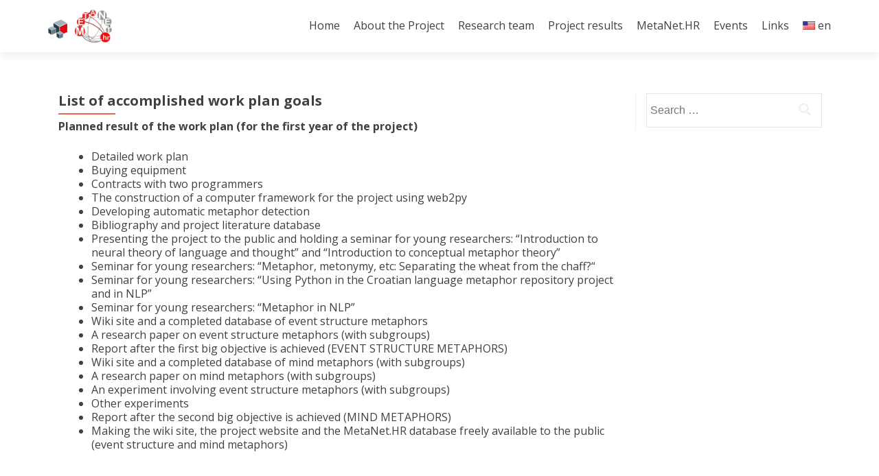

--- FILE ---
content_type: text/html; charset=UTF-8
request_url: http://ihjj.hr/metafore/en/popis-ostvarenih-ciljeva-iz-radnoga-plana/
body_size: 9264
content:
<!DOCTYPE html>

<html lang="en-US">

<head>

<meta charset="UTF-8">

<meta name="viewport" content="width=device-width, initial-scale=1">

<title>List of accomplished work plan goals | MetaNet.HR</title>

<link rel="profile" href="http://gmpg.org/xfn/11">

<link rel="pingback" href="http://ihjj.hr/metafore/xmlrpc.php">

<!--[if lt IE 9]>
<script src="http://ihjj.hr/metafore/wp-content/themes/zerif-lite/js/html5.js"></script>
<link rel="stylesheet" href="http://ihjj.hr/metafore/wp-content/themes/zerif-lite/css/ie.css" type="text/css">
<![endif]-->

<meta name='robots' content='max-image-preview:large' />
	<style>img:is([sizes="auto" i], [sizes^="auto," i]) { contain-intrinsic-size: 3000px 1500px }</style>
	<link rel='dns-prefetch' href='//fonts.googleapis.com' />
<link rel="alternate" type="application/rss+xml" title="MetaNet.HR &raquo; Feed" href="http://ihjj.hr/metafore/en/feed/" />
<script type="text/javascript">
/* <![CDATA[ */
window._wpemojiSettings = {"baseUrl":"https:\/\/s.w.org\/images\/core\/emoji\/16.0.1\/72x72\/","ext":".png","svgUrl":"https:\/\/s.w.org\/images\/core\/emoji\/16.0.1\/svg\/","svgExt":".svg","source":{"concatemoji":"http:\/\/ihjj.hr\/metafore\/wp-includes\/js\/wp-emoji-release.min.js?ver=6.8.3"}};
/*! This file is auto-generated */
!function(s,n){var o,i,e;function c(e){try{var t={supportTests:e,timestamp:(new Date).valueOf()};sessionStorage.setItem(o,JSON.stringify(t))}catch(e){}}function p(e,t,n){e.clearRect(0,0,e.canvas.width,e.canvas.height),e.fillText(t,0,0);var t=new Uint32Array(e.getImageData(0,0,e.canvas.width,e.canvas.height).data),a=(e.clearRect(0,0,e.canvas.width,e.canvas.height),e.fillText(n,0,0),new Uint32Array(e.getImageData(0,0,e.canvas.width,e.canvas.height).data));return t.every(function(e,t){return e===a[t]})}function u(e,t){e.clearRect(0,0,e.canvas.width,e.canvas.height),e.fillText(t,0,0);for(var n=e.getImageData(16,16,1,1),a=0;a<n.data.length;a++)if(0!==n.data[a])return!1;return!0}function f(e,t,n,a){switch(t){case"flag":return n(e,"\ud83c\udff3\ufe0f\u200d\u26a7\ufe0f","\ud83c\udff3\ufe0f\u200b\u26a7\ufe0f")?!1:!n(e,"\ud83c\udde8\ud83c\uddf6","\ud83c\udde8\u200b\ud83c\uddf6")&&!n(e,"\ud83c\udff4\udb40\udc67\udb40\udc62\udb40\udc65\udb40\udc6e\udb40\udc67\udb40\udc7f","\ud83c\udff4\u200b\udb40\udc67\u200b\udb40\udc62\u200b\udb40\udc65\u200b\udb40\udc6e\u200b\udb40\udc67\u200b\udb40\udc7f");case"emoji":return!a(e,"\ud83e\udedf")}return!1}function g(e,t,n,a){var r="undefined"!=typeof WorkerGlobalScope&&self instanceof WorkerGlobalScope?new OffscreenCanvas(300,150):s.createElement("canvas"),o=r.getContext("2d",{willReadFrequently:!0}),i=(o.textBaseline="top",o.font="600 32px Arial",{});return e.forEach(function(e){i[e]=t(o,e,n,a)}),i}function t(e){var t=s.createElement("script");t.src=e,t.defer=!0,s.head.appendChild(t)}"undefined"!=typeof Promise&&(o="wpEmojiSettingsSupports",i=["flag","emoji"],n.supports={everything:!0,everythingExceptFlag:!0},e=new Promise(function(e){s.addEventListener("DOMContentLoaded",e,{once:!0})}),new Promise(function(t){var n=function(){try{var e=JSON.parse(sessionStorage.getItem(o));if("object"==typeof e&&"number"==typeof e.timestamp&&(new Date).valueOf()<e.timestamp+604800&&"object"==typeof e.supportTests)return e.supportTests}catch(e){}return null}();if(!n){if("undefined"!=typeof Worker&&"undefined"!=typeof OffscreenCanvas&&"undefined"!=typeof URL&&URL.createObjectURL&&"undefined"!=typeof Blob)try{var e="postMessage("+g.toString()+"("+[JSON.stringify(i),f.toString(),p.toString(),u.toString()].join(",")+"));",a=new Blob([e],{type:"text/javascript"}),r=new Worker(URL.createObjectURL(a),{name:"wpTestEmojiSupports"});return void(r.onmessage=function(e){c(n=e.data),r.terminate(),t(n)})}catch(e){}c(n=g(i,f,p,u))}t(n)}).then(function(e){for(var t in e)n.supports[t]=e[t],n.supports.everything=n.supports.everything&&n.supports[t],"flag"!==t&&(n.supports.everythingExceptFlag=n.supports.everythingExceptFlag&&n.supports[t]);n.supports.everythingExceptFlag=n.supports.everythingExceptFlag&&!n.supports.flag,n.DOMReady=!1,n.readyCallback=function(){n.DOMReady=!0}}).then(function(){return e}).then(function(){var e;n.supports.everything||(n.readyCallback(),(e=n.source||{}).concatemoji?t(e.concatemoji):e.wpemoji&&e.twemoji&&(t(e.twemoji),t(e.wpemoji)))}))}((window,document),window._wpemojiSettings);
/* ]]> */
</script>
<style id='wp-emoji-styles-inline-css' type='text/css'>

	img.wp-smiley, img.emoji {
		display: inline !important;
		border: none !important;
		box-shadow: none !important;
		height: 1em !important;
		width: 1em !important;
		margin: 0 0.07em !important;
		vertical-align: -0.1em !important;
		background: none !important;
		padding: 0 !important;
	}
</style>
<link rel='stylesheet' id='wp-block-library-css' href='http://ihjj.hr/metafore/wp-includes/css/dist/block-library/style.min.css?ver=6.8.3' type='text/css' media='all' />
<style id='classic-theme-styles-inline-css' type='text/css'>
/*! This file is auto-generated */
.wp-block-button__link{color:#fff;background-color:#32373c;border-radius:9999px;box-shadow:none;text-decoration:none;padding:calc(.667em + 2px) calc(1.333em + 2px);font-size:1.125em}.wp-block-file__button{background:#32373c;color:#fff;text-decoration:none}
</style>
<style id='global-styles-inline-css' type='text/css'>
:root{--wp--preset--aspect-ratio--square: 1;--wp--preset--aspect-ratio--4-3: 4/3;--wp--preset--aspect-ratio--3-4: 3/4;--wp--preset--aspect-ratio--3-2: 3/2;--wp--preset--aspect-ratio--2-3: 2/3;--wp--preset--aspect-ratio--16-9: 16/9;--wp--preset--aspect-ratio--9-16: 9/16;--wp--preset--color--black: #000000;--wp--preset--color--cyan-bluish-gray: #abb8c3;--wp--preset--color--white: #ffffff;--wp--preset--color--pale-pink: #f78da7;--wp--preset--color--vivid-red: #cf2e2e;--wp--preset--color--luminous-vivid-orange: #ff6900;--wp--preset--color--luminous-vivid-amber: #fcb900;--wp--preset--color--light-green-cyan: #7bdcb5;--wp--preset--color--vivid-green-cyan: #00d084;--wp--preset--color--pale-cyan-blue: #8ed1fc;--wp--preset--color--vivid-cyan-blue: #0693e3;--wp--preset--color--vivid-purple: #9b51e0;--wp--preset--gradient--vivid-cyan-blue-to-vivid-purple: linear-gradient(135deg,rgba(6,147,227,1) 0%,rgb(155,81,224) 100%);--wp--preset--gradient--light-green-cyan-to-vivid-green-cyan: linear-gradient(135deg,rgb(122,220,180) 0%,rgb(0,208,130) 100%);--wp--preset--gradient--luminous-vivid-amber-to-luminous-vivid-orange: linear-gradient(135deg,rgba(252,185,0,1) 0%,rgba(255,105,0,1) 100%);--wp--preset--gradient--luminous-vivid-orange-to-vivid-red: linear-gradient(135deg,rgba(255,105,0,1) 0%,rgb(207,46,46) 100%);--wp--preset--gradient--very-light-gray-to-cyan-bluish-gray: linear-gradient(135deg,rgb(238,238,238) 0%,rgb(169,184,195) 100%);--wp--preset--gradient--cool-to-warm-spectrum: linear-gradient(135deg,rgb(74,234,220) 0%,rgb(151,120,209) 20%,rgb(207,42,186) 40%,rgb(238,44,130) 60%,rgb(251,105,98) 80%,rgb(254,248,76) 100%);--wp--preset--gradient--blush-light-purple: linear-gradient(135deg,rgb(255,206,236) 0%,rgb(152,150,240) 100%);--wp--preset--gradient--blush-bordeaux: linear-gradient(135deg,rgb(254,205,165) 0%,rgb(254,45,45) 50%,rgb(107,0,62) 100%);--wp--preset--gradient--luminous-dusk: linear-gradient(135deg,rgb(255,203,112) 0%,rgb(199,81,192) 50%,rgb(65,88,208) 100%);--wp--preset--gradient--pale-ocean: linear-gradient(135deg,rgb(255,245,203) 0%,rgb(182,227,212) 50%,rgb(51,167,181) 100%);--wp--preset--gradient--electric-grass: linear-gradient(135deg,rgb(202,248,128) 0%,rgb(113,206,126) 100%);--wp--preset--gradient--midnight: linear-gradient(135deg,rgb(2,3,129) 0%,rgb(40,116,252) 100%);--wp--preset--font-size--small: 13px;--wp--preset--font-size--medium: 20px;--wp--preset--font-size--large: 36px;--wp--preset--font-size--x-large: 42px;--wp--preset--spacing--20: 0.44rem;--wp--preset--spacing--30: 0.67rem;--wp--preset--spacing--40: 1rem;--wp--preset--spacing--50: 1.5rem;--wp--preset--spacing--60: 2.25rem;--wp--preset--spacing--70: 3.38rem;--wp--preset--spacing--80: 5.06rem;--wp--preset--shadow--natural: 6px 6px 9px rgba(0, 0, 0, 0.2);--wp--preset--shadow--deep: 12px 12px 50px rgba(0, 0, 0, 0.4);--wp--preset--shadow--sharp: 6px 6px 0px rgba(0, 0, 0, 0.2);--wp--preset--shadow--outlined: 6px 6px 0px -3px rgba(255, 255, 255, 1), 6px 6px rgba(0, 0, 0, 1);--wp--preset--shadow--crisp: 6px 6px 0px rgba(0, 0, 0, 1);}:where(.is-layout-flex){gap: 0.5em;}:where(.is-layout-grid){gap: 0.5em;}body .is-layout-flex{display: flex;}.is-layout-flex{flex-wrap: wrap;align-items: center;}.is-layout-flex > :is(*, div){margin: 0;}body .is-layout-grid{display: grid;}.is-layout-grid > :is(*, div){margin: 0;}:where(.wp-block-columns.is-layout-flex){gap: 2em;}:where(.wp-block-columns.is-layout-grid){gap: 2em;}:where(.wp-block-post-template.is-layout-flex){gap: 1.25em;}:where(.wp-block-post-template.is-layout-grid){gap: 1.25em;}.has-black-color{color: var(--wp--preset--color--black) !important;}.has-cyan-bluish-gray-color{color: var(--wp--preset--color--cyan-bluish-gray) !important;}.has-white-color{color: var(--wp--preset--color--white) !important;}.has-pale-pink-color{color: var(--wp--preset--color--pale-pink) !important;}.has-vivid-red-color{color: var(--wp--preset--color--vivid-red) !important;}.has-luminous-vivid-orange-color{color: var(--wp--preset--color--luminous-vivid-orange) !important;}.has-luminous-vivid-amber-color{color: var(--wp--preset--color--luminous-vivid-amber) !important;}.has-light-green-cyan-color{color: var(--wp--preset--color--light-green-cyan) !important;}.has-vivid-green-cyan-color{color: var(--wp--preset--color--vivid-green-cyan) !important;}.has-pale-cyan-blue-color{color: var(--wp--preset--color--pale-cyan-blue) !important;}.has-vivid-cyan-blue-color{color: var(--wp--preset--color--vivid-cyan-blue) !important;}.has-vivid-purple-color{color: var(--wp--preset--color--vivid-purple) !important;}.has-black-background-color{background-color: var(--wp--preset--color--black) !important;}.has-cyan-bluish-gray-background-color{background-color: var(--wp--preset--color--cyan-bluish-gray) !important;}.has-white-background-color{background-color: var(--wp--preset--color--white) !important;}.has-pale-pink-background-color{background-color: var(--wp--preset--color--pale-pink) !important;}.has-vivid-red-background-color{background-color: var(--wp--preset--color--vivid-red) !important;}.has-luminous-vivid-orange-background-color{background-color: var(--wp--preset--color--luminous-vivid-orange) !important;}.has-luminous-vivid-amber-background-color{background-color: var(--wp--preset--color--luminous-vivid-amber) !important;}.has-light-green-cyan-background-color{background-color: var(--wp--preset--color--light-green-cyan) !important;}.has-vivid-green-cyan-background-color{background-color: var(--wp--preset--color--vivid-green-cyan) !important;}.has-pale-cyan-blue-background-color{background-color: var(--wp--preset--color--pale-cyan-blue) !important;}.has-vivid-cyan-blue-background-color{background-color: var(--wp--preset--color--vivid-cyan-blue) !important;}.has-vivid-purple-background-color{background-color: var(--wp--preset--color--vivid-purple) !important;}.has-black-border-color{border-color: var(--wp--preset--color--black) !important;}.has-cyan-bluish-gray-border-color{border-color: var(--wp--preset--color--cyan-bluish-gray) !important;}.has-white-border-color{border-color: var(--wp--preset--color--white) !important;}.has-pale-pink-border-color{border-color: var(--wp--preset--color--pale-pink) !important;}.has-vivid-red-border-color{border-color: var(--wp--preset--color--vivid-red) !important;}.has-luminous-vivid-orange-border-color{border-color: var(--wp--preset--color--luminous-vivid-orange) !important;}.has-luminous-vivid-amber-border-color{border-color: var(--wp--preset--color--luminous-vivid-amber) !important;}.has-light-green-cyan-border-color{border-color: var(--wp--preset--color--light-green-cyan) !important;}.has-vivid-green-cyan-border-color{border-color: var(--wp--preset--color--vivid-green-cyan) !important;}.has-pale-cyan-blue-border-color{border-color: var(--wp--preset--color--pale-cyan-blue) !important;}.has-vivid-cyan-blue-border-color{border-color: var(--wp--preset--color--vivid-cyan-blue) !important;}.has-vivid-purple-border-color{border-color: var(--wp--preset--color--vivid-purple) !important;}.has-vivid-cyan-blue-to-vivid-purple-gradient-background{background: var(--wp--preset--gradient--vivid-cyan-blue-to-vivid-purple) !important;}.has-light-green-cyan-to-vivid-green-cyan-gradient-background{background: var(--wp--preset--gradient--light-green-cyan-to-vivid-green-cyan) !important;}.has-luminous-vivid-amber-to-luminous-vivid-orange-gradient-background{background: var(--wp--preset--gradient--luminous-vivid-amber-to-luminous-vivid-orange) !important;}.has-luminous-vivid-orange-to-vivid-red-gradient-background{background: var(--wp--preset--gradient--luminous-vivid-orange-to-vivid-red) !important;}.has-very-light-gray-to-cyan-bluish-gray-gradient-background{background: var(--wp--preset--gradient--very-light-gray-to-cyan-bluish-gray) !important;}.has-cool-to-warm-spectrum-gradient-background{background: var(--wp--preset--gradient--cool-to-warm-spectrum) !important;}.has-blush-light-purple-gradient-background{background: var(--wp--preset--gradient--blush-light-purple) !important;}.has-blush-bordeaux-gradient-background{background: var(--wp--preset--gradient--blush-bordeaux) !important;}.has-luminous-dusk-gradient-background{background: var(--wp--preset--gradient--luminous-dusk) !important;}.has-pale-ocean-gradient-background{background: var(--wp--preset--gradient--pale-ocean) !important;}.has-electric-grass-gradient-background{background: var(--wp--preset--gradient--electric-grass) !important;}.has-midnight-gradient-background{background: var(--wp--preset--gradient--midnight) !important;}.has-small-font-size{font-size: var(--wp--preset--font-size--small) !important;}.has-medium-font-size{font-size: var(--wp--preset--font-size--medium) !important;}.has-large-font-size{font-size: var(--wp--preset--font-size--large) !important;}.has-x-large-font-size{font-size: var(--wp--preset--font-size--x-large) !important;}
:where(.wp-block-post-template.is-layout-flex){gap: 1.25em;}:where(.wp-block-post-template.is-layout-grid){gap: 1.25em;}
:where(.wp-block-columns.is-layout-flex){gap: 2em;}:where(.wp-block-columns.is-layout-grid){gap: 2em;}
:root :where(.wp-block-pullquote){font-size: 1.5em;line-height: 1.6;}
</style>
<link rel='stylesheet' id='zerif_font_all-css' href='//fonts.googleapis.com/css?family=Open+Sans%3A400%2C300%2C400italic%2C600italic%2C600%2C700&#038;ver=6.8.3' type='text/css' media='all' />
<link rel='stylesheet' id='zerif_bootstrap_style-css' href='http://ihjj.hr/metafore/wp-content/themes/zerif-lite/css/bootstrap.css?ver=6.8.3' type='text/css' media='all' />
<link rel='stylesheet' id='zerif_fontawesome-css' href='http://ihjj.hr/metafore/wp-content/themes/zerif-lite/css/font-awesome.min.css?ver=v1' type='text/css' media='all' />
<link rel='stylesheet' id='zerif_pixeden_style-css' href='http://ihjj.hr/metafore/wp-content/themes/zerif-lite/css/pixeden-icons.css?ver=v1' type='text/css' media='all' />
<link rel='stylesheet' id='zerif_style-css' href='http://ihjj.hr/metafore/wp-content/themes/zerif-lite/style.css?ver=v1' type='text/css' media='all' />
<link rel='stylesheet' id='zerif_responsive_style-css' href='http://ihjj.hr/metafore/wp-content/themes/zerif-lite/css/responsive.css?ver=v1' type='text/css' media='all' />
<link rel='stylesheet' id='wpglobus-css' href='http://ihjj.hr/metafore/wp-content/plugins/wpglobus/includes/css/wpglobus.css?ver=3.0.0' type='text/css' media='all' />
<script type="text/javascript" src="http://ihjj.hr/metafore/wp-includes/js/jquery/jquery.min.js?ver=3.7.1" id="jquery-core-js"></script>
<script type="text/javascript" src="http://ihjj.hr/metafore/wp-includes/js/jquery/jquery-migrate.min.js?ver=3.4.1" id="jquery-migrate-js"></script>
<script type="text/javascript" id="utils-js-extra">
/* <![CDATA[ */
var userSettings = {"url":"\/metafore\/","uid":"0","time":"1765033589","secure":""};
/* ]]> */
</script>
<script type="text/javascript" src="http://ihjj.hr/metafore/wp-includes/js/utils.min.js?ver=6.8.3" id="utils-js"></script>
<link rel="https://api.w.org/" href="http://ihjj.hr/metafore/en/wp-json/" /><link rel="alternate" title="JSON" type="application/json" href="http://ihjj.hr/metafore/en/wp-json/wp/v2/pages/20" /><link rel="EditURI" type="application/rsd+xml" title="RSD" href="http://ihjj.hr/metafore/xmlrpc.php?rsd" />
<meta name="generator" content="WordPress 6.8.3" />
<link rel="canonical" href="http://ihjj.hr/metafore/en/popis-ostvarenih-ciljeva-iz-radnoga-plana/" />
<link rel='shortlink' href='http://ihjj.hr/metafore/en/?p=20' />
<link rel="alternate" title="oEmbed (JSON)" type="application/json+oembed" href="http://ihjj.hr/metafore/en/wp-json/oembed/1.0/embed?url=http%3A%2F%2Fihjj.hr%2Fmetafore%2Fen%2Fpopis-ostvarenih-ciljeva-iz-radnoga-plana%2F" />
<link rel="alternate" title="oEmbed (XML)" type="text/xml+oembed" href="http://ihjj.hr/metafore/en/wp-json/oembed/1.0/embed?url=http%3A%2F%2Fihjj.hr%2Fmetafore%2Fen%2Fpopis-ostvarenih-ciljeva-iz-radnoga-plana%2F&#038;format=xml" />
<style type="text/css" id="custom-background-css">
body.custom-background { background-image: url("http://ihjj.hr/metafore/wp-content/uploads/2016/05/Galesnjak3.png"); background-position: center top; background-size: auto; background-repeat: repeat-x; background-attachment: scroll; }
</style>
				<style media="screen">
				.wpglobus_flag_hr{background-image:url(http://ihjj.hr/metafore/wp-content/plugins/wpglobus/flags/hr.png)}
.wpglobus_flag_en{background-image:url(http://ihjj.hr/metafore/wp-content/plugins/wpglobus/flags/us.png)}
			</style>
			<link rel="alternate" hreflang="hr-HR" href="http://ihjj.hr/metafore/popis-ostvarenih-ciljeva-iz-radnoga-plana/" /><link rel="alternate" hreflang="en-US" href="http://ihjj.hr/metafore/en/popis-ostvarenih-ciljeva-iz-radnoga-plana/" />
</head>




	<body class="wp-singular page-template-default page page-id-20 wp-theme-zerif-lite group-blog" >





<!-- =========================

   PRE LOADER

============================== -->


<header id="home" class="header">

	<div id="main-nav" class="navbar navbar-inverse bs-docs-nav" role="banner">

		<div class="container">

			<div class="navbar-header responsive-logo">

				<button class="navbar-toggle collapsed" type="button" data-toggle="collapse" data-target=".bs-navbar-collapse">

				<span class="sr-only">Toggle navigation</span>

				<span class="icon-bar"></span>

				<span class="icon-bar"></span>

				<span class="icon-bar"></span>

				</button>



				<a href="http://ihjj.hr/metafore/en/" class="navbar-brand"><img src="http://ihjj.hr/metafore/wp-content/uploads/2016/01/logof5.jpg" alt="MetaNet.HR"></a>


			</div>

			<nav class="navbar-collapse bs-navbar-collapse collapse" role="navigation"   id="site-navigation">

				<ul id="menu-menu-1" class="nav navbar-nav navbar-right responsive-nav main-nav-list"><li id="menu-item-36" class="menu-item menu-item-type-custom menu-item-object-custom menu-item-36"><a href="http://ihjj.hr/metafore/en/">Home</a></li>
<li id="menu-item-54" class="menu-item menu-item-type-custom menu-item-object-custom menu-item-has-children menu-item-54"><a href="#">About the Project</a>
<ul class="sub-menu">
	<li id="menu-item-52" class="menu-item menu-item-type-post_type menu-item-object-page menu-item-52"><a href="http://ihjj.hr/metafore/en/temeljni-podatci/">Basic information</a></li>
	<li id="menu-item-53" class="menu-item menu-item-type-post_type menu-item-object-page menu-item-53"><a href="http://ihjj.hr/metafore/en/teorijska-podloga-ciljevi-i-metode-istrazivanja/">Theoretical framework, goals and methods</a></li>
	<li id="menu-item-38" class="menu-item menu-item-type-post_type menu-item-object-page menu-item-38"><a href="http://ihjj.hr/metafore/en/dokumenti/">Documentation</a></li>
</ul>
</li>
<li id="menu-item-39" class="menu-item menu-item-type-post_type menu-item-object-page menu-item-has-children menu-item-39"><a href="http://ihjj.hr/metafore/en/istrazivacki-tim/">Research team</a>
<ul class="sub-menu">
	<li id="menu-item-148" class="menu-item menu-item-type-post_type menu-item-object-page menu-item-148"><a href="http://ihjj.hr/metafore/en/kristina-strkalj-despot/">Kristina Štrkalj Despot</a></li>
	<li id="menu-item-155" class="menu-item menu-item-type-post_type menu-item-object-page menu-item-155"><a href="http://ihjj.hr/metafore/en/mario-brdar/">Mario Brdar</a></li>
	<li id="menu-item-165" class="menu-item menu-item-type-post_type menu-item-object-page menu-item-165"><a href="http://ihjj.hr/metafore/en/mario-essert/">Mario Essert</a></li>
	<li id="menu-item-175" class="menu-item menu-item-type-post_type menu-item-object-page menu-item-175"><a href="http://ihjj.hr/metafore/en/mirjana-tonkovic/">Mirjana Tonković</a></li>
	<li id="menu-item-172" class="menu-item menu-item-type-post_type menu-item-object-page menu-item-172"><a href="http://ihjj.hr/metafore/en/benedikt-perak/">Benedikt Perak</a></li>
	<li id="menu-item-161" class="menu-item menu-item-type-post_type menu-item-object-page menu-item-161"><a href="http://ihjj.hr/metafore/en/bruno-nahod/">Bruno Nahod</a></li>
	<li id="menu-item-152" class="menu-item menu-item-type-post_type menu-item-object-page menu-item-152"><a href="http://ihjj.hr/metafore/en/ana-ostroski-anic/">Ana Ostroški Anić</a></li>
	<li id="menu-item-145" class="menu-item menu-item-type-post_type menu-item-object-page menu-item-145"><a href="http://ihjj.hr/metafore/en/ivan/">Ivan Pandžić</a></li>
</ul>
</li>
<li id="menu-item-55" class="menu-item menu-item-type-custom menu-item-object-custom current-menu-ancestor current-menu-parent menu-item-has-children menu-item-55"><a href="#">Project results</a>
<ul class="sub-menu">
	<li id="menu-item-42" class="menu-item menu-item-type-post_type menu-item-object-page menu-item-42"><a href="http://ihjj.hr/metafore/en/metanet-hr/">MetaNet.HR</a></li>
	<li id="menu-item-47" class="menu-item menu-item-type-post_type menu-item-object-page menu-item-47"><a href="http://ihjj.hr/metafore/en/projektne-publikacije/">Project publications</a></li>
	<li id="menu-item-37" class="menu-item menu-item-type-post_type menu-item-object-page menu-item-37"><a href="http://ihjj.hr/metafore/en/bibliografija-radova-o-figurativnome-jeziku/">Bibliography on figurative language</a></li>
	<li id="menu-item-116" class="menu-item menu-item-type-post_type menu-item-object-page menu-item-116"><a href="http://ihjj.hr/metafore/en/eksperimenti/">Experiments</a></li>
	<li id="menu-item-45" class="menu-item menu-item-type-post_type menu-item-object-page current-menu-item page_item page-item-20 current_page_item menu-item-45"><a href="http://ihjj.hr/metafore/en/popis-ostvarenih-ciljeva-iz-radnoga-plana/" aria-current="page">List of accomplished goals</a></li>
</ul>
</li>
<li id="menu-item-56" class="menu-item menu-item-type-custom menu-item-object-custom menu-item-has-children menu-item-56"><a href="#">MetaNet.HR</a>
<ul class="sub-menu">
	<li id="menu-item-51" class="menu-item menu-item-type-post_type menu-item-object-page menu-item-51"><a href="http://ihjj.hr/metafore/en/sto-je-metanet-hr/">What is MetaNet.HR?</a></li>
	<li id="menu-item-44" class="menu-item menu-item-type-post_type menu-item-object-page menu-item-44"><a href="http://ihjj.hr/metafore/en/pojmovnik/">Glossary</a></li>
</ul>
</li>
<li id="menu-item-57" class="menu-item menu-item-type-custom menu-item-object-custom menu-item-has-children menu-item-57"><a href="#">Events</a>
<ul class="sub-menu">
	<li id="menu-item-48" class="menu-item menu-item-type-post_type menu-item-object-page menu-item-48"><a href="http://ihjj.hr/metafore/en/projektni-sastanci/">Project meetings</a></li>
	<li id="menu-item-40" class="menu-item menu-item-type-post_type menu-item-object-page menu-item-40"><a href="http://ihjj.hr/metafore/en/izlaganja-na-konferencijama/">Conference presentations</a></li>
	<li id="menu-item-43" class="menu-item menu-item-type-post_type menu-item-object-page menu-item-43"><a href="http://ihjj.hr/metafore/en/ostala-izlaganja/">Other presentations</a></li>
	<li id="menu-item-120" class="menu-item menu-item-type-post_type menu-item-object-page menu-item-120"><a href="http://ihjj.hr/metafore/en/usavrsavanja/">Professional training</a></li>
	<li id="menu-item-987" class="menu-item menu-item-type-post_type menu-item-object-page menu-item-987"><a href="http://ihjj.hr/metafore/en/hand-made-by-machines-a-computational-perspective-on-linguistic-creativity/">Hand-Made By Machines: A Computational Perspective on Linguistic Creativity</a></li>
	<li id="menu-item-752" class="menu-item menu-item-type-post_type menu-item-object-page menu-item-752"><a href="http://ihjj.hr/metafore/en/3rd-international-symposium-on-figurative-thought-and-language/">3rd International Symposium on Figurative Thought and Language</a></li>
	<li id="menu-item-46" class="menu-item menu-item-type-post_type menu-item-object-page menu-item-home menu-item-46"><a href="http://ihjj.hr/metafore/en/projektne-konferencije/">Symposium Building Figurative Language Repositories</a></li>
	<li id="menu-item-797" class="menu-item menu-item-type-post_type menu-item-object-page menu-item-797"><a href="http://ihjj.hr/metafore/en/okrugli-stol-o-misljenju-i-znacenju/">Okrugli stol: O mišljenju i značenju</a></li>
	<li id="menu-item-748" class="menu-item menu-item-type-post_type menu-item-object-page menu-item-748"><a href="http://ihjj.hr/metafore/en/analyzing-metaphor-in-discourse-workshop/">Analyzing Metaphor in Discourse Workshop</a></li>
</ul>
</li>
<li id="menu-item-58" class="menu-item menu-item-type-custom menu-item-object-custom menu-item-has-children menu-item-58"><a href="#">Links</a>
<ul class="sub-menu">
	<li id="menu-item-252" class="menu-item menu-item-type-custom menu-item-object-custom menu-item-252"><a href="http://www.hrzz.hr/">Croatian science foundation</a></li>
	<li id="menu-item-59" class="menu-item menu-item-type-custom menu-item-object-custom menu-item-59"><a href="http://metafora.ihjj.hr/index.php/Main_Page">The project&#8217;s wiki page</a></li>
	<li id="menu-item-60" class="menu-item menu-item-type-custom menu-item-object-custom menu-item-60"><a href="https://metanet.icsi.berkeley.edu/metanet/">MetaNet</a></li>
	<li id="menu-item-61" class="menu-item menu-item-type-custom menu-item-object-custom menu-item-61"><a href="https://framenet.icsi.berkeley.edu/fndrupal/">FrameNet</a></li>
	<li id="menu-item-62" class="menu-item menu-item-type-custom menu-item-object-custom menu-item-62"><a href="https://wordnet.princeton.edu/">WordNet</a></li>
	<li id="menu-item-671" class="menu-item menu-item-type-custom menu-item-object-custom menu-item-671"><a href="http://www.vismet.org/VisMet/">Corpus of Visual Metaphors</a></li>
	<li id="menu-item-672" class="menu-item menu-item-type-custom menu-item-object-custom menu-item-672"><a href="http://metaphorlab.org/">Metaphor Lab Amsterdam</a></li>
</ul>
</li>
<li id="menu-item-9999999999" class="menu-item menu-item-type-custom menu-item-object-custom menu_item_wpglobus_menu_switch wpglobus-selector-link wpglobus-current-language menu-item-9999999999"><a href="http://ihjj.hr/metafore/en/popis-ostvarenih-ciljeva-iz-radnoga-plana/"><span class="wpglobus_flag wpglobus_language_name wpglobus_flag_en">en</span></a>
<ul class="sub-menu">
	<li id="menu-item-wpglobus_menu_switch_hr" class="menu-item menu-item-type-custom menu-item-object-custom sub_menu_item_wpglobus_menu_switch wpglobus-selector-link menu-item-wpglobus_menu_switch_hr"><a href="http://ihjj.hr/metafore/popis-ostvarenih-ciljeva-iz-radnoga-plana/"><span class="wpglobus_flag wpglobus_language_name wpglobus_flag_hr">hr</span></a></li>
</ul>
</li>
</ul>
			</nav>

		</div>

	</div>

	<!-- / END TOP BAR -->

<div class="clear"></div>
</header> <!-- / END HOME SECTION  -->

	<div id="content" class="site-content">
<div class="container">

<div class="content-left-wrap col-md-9">
	<div id="primary" class="content-area">
		<main id="main" class="site-main" role="main">

			

				

<article id="post-20" class="post-20 page type-page status-publish hentry">
	<header class="entry-header">
		<h1 class="entry-title">List of accomplished work plan goals</h1>
	</header><!-- .entry-header -->

	<div class="entry-content">
		<p><strong><span id="result_box" class="" lang="en"><span class="hps">Planned</span> <span class="hps">result</span> <span class="hps">of the</span> <span class="hps">work plan</span> <span class="hps atn">(</span>for the first year <span class="hps">of the project</span>)</span></strong></p>
<ul>
<li>Detailed work plan</li>
<li>Buying equipment</li>
<li>Contracts with two programmers</li>
<li><span id="result_box" class="" lang="en"><span class="hps">The construction</span> <span class="hps">of a computer</span> <span class="hps">framework</span><span class="hps"> for the project</span> using <span class="hps">web2py</span></span></li>
<li>Developing automatic metaphor detection</li>
<li>Bibliography and project literature database</li>
<li>Presenting the project to the public and holding a seminar for young researchers: &#8220;Introduction to neural theory of language and thought&#8221; and &#8220;Introduction to conceptual metaphor theory&#8221;</li>
<li>Seminar for young researchers: &#8220;Metaphor, metonymy, etc: <span id="result_box" class="short_text" lang="en"><span class="hps">Separating</span> <span class="hps">the wheat</span> <span class="hps">from the chaff</span><span class="">?</span></span>&#8220;</li>
<li>Seminar for young researchers: &#8220;Using Python in the Croatian language metaphor repository project and in NLP&#8221;</li>
<li>Seminar for young researchers: &#8220;Metaphor in NLP&#8221;</li>
<li>Wiki site and a completed database of event structure metaphors</li>
<li>A research paper on event structure metaphors (with subgroups)</li>
<li>Report after the first big objective is achieved (EVENT STRUCTURE METAPHORS)</li>
<li>Wiki site and a completed database of mind metaphors (with subgroups)</li>
<li>A research paper on mind metaphors (with subgroups)</li>
<li>An experiment involving event structure metaphors (with subgroups)</li>
<li>Other experiments</li>
<li>Report after the second big objective is achieved (MIND METAPHORS)</li>
<li>Making the wiki site, the project website and the MetaNet.HR database freely available to the public (event structure and mind metaphors)</li>
</ul>
<p>&nbsp;</p>
<hr />
<p><strong><span id="result_box" class="" lang="en"><span class="hps">Planned</span> <span class="hps">result</span> <span class="hps">of the</span> <span class="hps">work plan</span> <span class="hps atn">(</span>for the first year <span class="hps">of the project</span>)</span></strong></p>
<ul>
<li>Organizing <em>Building Metaphor Repositories: Methods, Risks and Challenges</em><em>, </em>a symposium and round table (all team members are part of the organizing committee and participants of the round table)</li>
<li>Metaphors of economy, their frames, image schemata and cogs added to the repository after theoretical and corpus analysis</li>
<li>Metaphors of governance, their frames, image schemata and cogs added to the repository after theoretical and corpus analysis</li>
<li>Metaphors of wellbeing, their frames, image schemata and cogs added to the repository after theoretical and corpus analysis</li>
<li>Popular science article on metaphoric framing of (Croatian) political discourse in print (author: Kristian Štrkalj Despot, title: <em>Metafore u (hrvatskoj) politici </em>in print in <em>Hrvatski jezik</em>, a popular science magazine)</li>
<li><span id="result_box" class="" lang="en"><span class="alt-edited">Conference presentation on</span> metaphors of economy, politics, <span class="">governance</span> or wellbeing (The Role of Metaphor and <span class="">Understanding</span> Terrorism (Based on the Analysis of the Croatian Web Corpus) Benedict <span class="">Perak</span> <span class="">and</span> Kristina Štrkalj Despot presented at the conference RaAM 11, in <span class="">Berlin</span><span class="">,</span> <span class="">July</span> <span class="">2016</span><span class="">)</span></span></li>
<li>Developing a triple store using a Virtuoso open server</li>
<li>Programming in SparQL and Python for processing metaphor data</li>
<li>Visualisation of metaphors using graphs amd JS development tools</li>
<li>Constructing a repository of linked data in RDF/OWL format</li>
<li>Developing tools for searching and grouping data</li>
<li>Project meetings (three project meetings)</li>
<li>Report after third big objective is achieved (metaphors of economy, governance and wellbeing)</li>
<li>Metaphors of time, their frames, image schemata and cogs added to the repository after theoretical and corpus analysis</li>
<li>Research article in the field of time conceptualization (with and experiment, if possible) submitted to a international or Croatian A1 journal</li>
<li>Presentation of work on time conceptualization at a conference (Mirjana Tonković and Kristina Štrkalj Despot presented <em>Time-moving and Ego-moving Metaphors in Croatian: An experimental study</em> at <em>Metaphor Festival </em>in Amsterdam, The Netherlands, 31/8/2016 &#8211; 3/9/2016)</li>
<li>Report after fourth big objective is achieved (metaphors of time)</li>
<li>Metaphors of morality, their frames, image schemata and cogs added to the repository after theoretical and corpus analysis</li>
<li>Research article on metaphoric framing of morality sent to a international or Croatian A1 journal</li>
<li>Showcasign results of the project research after fifth big objective is achieved (metaphors of morality) at a public presentation</li>
<li>Report after fifth big objective is achieved (metaphors of morality)</li>
<li>Research training in Metaphor Lab in Amsterdam, mentored by Gerard Steen (Kristina Štrkalj Despot, March 2016)</li>
<li>Seminars for junior researchers (a series of presentations and classes held for junior researchers and other interested parties: http://ihjj.hr/metafore/en/usavrsavanja/; http://ihjj.hr/metafore/en/ostala-izlaganja/</li>
<li>Team members participation in research training (http://ihjj.hr/metafore/en/usavrsavanja/)</li>
</ul>
<p>&nbsp;</p>

		
	</div><!-- .entry-content -->
	
</article><!-- #post-## -->


				

			

		</main><!-- #main -->
	</div><!-- #primary -->
</div><div class="sidebar-wrap col-md-3 content-left-wrap">
	<div id="secondary" class="widget-area" role="complementary">
		<aside id="search-2" class="widget widget_search"><form role="search" method="get" class="search-form" action="http://ihjj.hr/metafore/en/">
				<label>
					<span class="screen-reader-text">Search for:</span>
					<input type="search" class="search-field" placeholder="Search &hellip;" value="" name="s" />
				</label>
				<input type="submit" class="search-submit" value="Search" />
			</form></aside>
	</div><!-- #secondary --></div>	

</div><!-- .container -->

	</div><!-- .site-content -->

<footer id="footer">

<div class="container">



	<div class="col-md-4 company-details"><div class="icon-top red-text"><img src="http://ihjj.hr/metafore/wp-content/themes/zerif-lite/images/map25-redish.png"></div>Republike Austrije 16, 10000 Zagreb, Hrvatska</div><div class="col-md-4 company-details"><div class="icon-top green-text"><img src="http://ihjj.hr/metafore/wp-content/themes/zerif-lite/images/envelope4-green.png"></div><a href="mailto:kdespot@ihjj.hr">kdespot@ihjj.hr</a></div><div class="col-md-4 company-details"><div class="icon-top blue-text"><img src="http://ihjj.hr/metafore/wp-content/themes/zerif-lite/images/telephone65-blue.png"></div><a href="tel:01 3783 888">01 3783 888</a></div>
</div> <!-- / END CONTAINER -->

</footer> <!-- / END FOOOTER  -->



<script type="speculationrules">
{"prefetch":[{"source":"document","where":{"and":[{"href_matches":"\/metafore\/en\/*"},{"not":{"href_matches":["\/metafore\/wp-*.php","\/metafore\/wp-admin\/*","\/metafore\/wp-content\/uploads\/*","\/metafore\/wp-content\/*","\/metafore\/wp-content\/plugins\/*","\/metafore\/wp-content\/themes\/zerif-lite\/*","\/metafore\/en\/*\\?(.+)"]}},{"not":{"selector_matches":"a[rel~=\"nofollow\"]"}},{"not":{"selector_matches":".no-prefetch, .no-prefetch a"}}]},"eagerness":"conservative"}]}
</script>
<script type="text/javascript" src="http://ihjj.hr/metafore/wp-content/themes/zerif-lite/js/bootstrap.min.js?ver=20120206" id="zerif_bootstrap_script-js"></script>
<script type="text/javascript" src="http://ihjj.hr/metafore/wp-content/themes/zerif-lite/js/jquery.knob.js?ver=20120206" id="zerif_knob_nav-js"></script>
<script type="text/javascript" src="http://ihjj.hr/metafore/wp-content/themes/zerif-lite/js/smoothscroll.js?ver=20120206" id="zerif_smoothscroll-js"></script>
<script type="text/javascript" src="http://ihjj.hr/metafore/wp-content/themes/zerif-lite/js/scrollReveal.js?ver=20120206" id="zerif_scrollReveal_script-js"></script>
<script type="text/javascript" src="http://ihjj.hr/metafore/wp-content/themes/zerif-lite/js/zerif.js?ver=20120206" id="zerif_script-js"></script>
<script type="text/javascript" id="wpglobus-js-extra">
/* <![CDATA[ */
var WPGlobus = {"version":"3.0.0","language":"en","enabledLanguages":["hr","en"]};
/* ]]> */
</script>
<script type="text/javascript" src="http://ihjj.hr/metafore/wp-content/plugins/wpglobus/includes/js/wpglobus.min.js?ver=3.0.0" id="wpglobus-js"></script>



</body>

</html>
